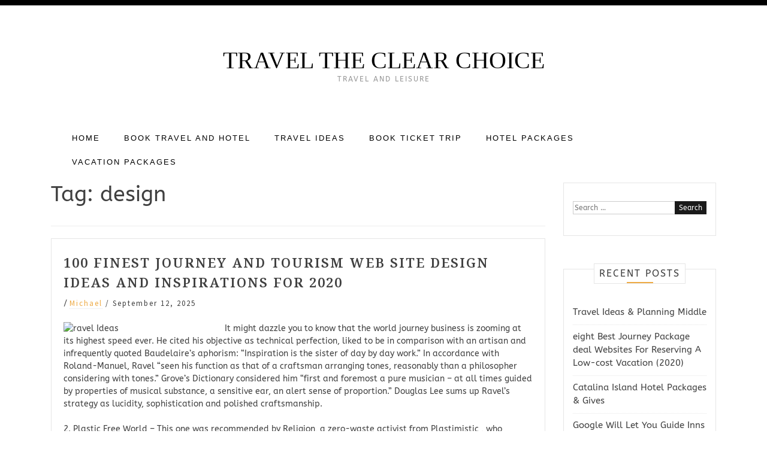

--- FILE ---
content_type: text/html; charset=UTF-8
request_url: https://tourobzor.com/tag/design/
body_size: 11564
content:
<!doctype html>
<html lang="en-US">
<head>
	<meta charset="UTF-8">
	<meta name="viewport" content="width=device-width, initial-scale=1">
	<link rel="profile" href="https://gmpg.org/xfn/11">
	<meta name="robots" content="noindex,follow" />
<meta name='robots' content='index, follow, max-image-preview:large, max-snippet:-1, max-video-preview:-1' />
	<style>img:is([sizes="auto" i], [sizes^="auto," i]) { contain-intrinsic-size: 3000px 1500px }</style>
	
	<!-- This site is optimized with the Yoast SEO plugin v26.1.1 - https://yoast.com/wordpress/plugins/seo/ -->
	<title>design Archives - Travel The Clear Choice</title>
	<link rel="canonical" href="https://tourobzor.com/tag/design/" />
	<meta property="og:locale" content="en_US" />
	<meta property="og:type" content="article" />
	<meta property="og:title" content="design Archives - Travel The Clear Choice" />
	<meta property="og:url" content="https://tourobzor.com/tag/design/" />
	<meta property="og:site_name" content="Travel The Clear Choice" />
	<meta name="twitter:card" content="summary_large_image" />
	<script type="application/ld+json" class="yoast-schema-graph">{"@context":"https://schema.org","@graph":[{"@type":"CollectionPage","@id":"https://tourobzor.com/tag/design/","url":"https://tourobzor.com/tag/design/","name":"design Archives - Travel The Clear Choice","isPartOf":{"@id":"https://tourobzor.com/#website"},"breadcrumb":{"@id":"https://tourobzor.com/tag/design/#breadcrumb"},"inLanguage":"en-US"},{"@type":"BreadcrumbList","@id":"https://tourobzor.com/tag/design/#breadcrumb","itemListElement":[{"@type":"ListItem","position":1,"name":"Home","item":"https://tourobzor.com/"},{"@type":"ListItem","position":2,"name":"design"}]},{"@type":"WebSite","@id":"https://tourobzor.com/#website","url":"https://tourobzor.com/","name":"Travel The Clear Choice","description":"Travel and Leisure","potentialAction":[{"@type":"SearchAction","target":{"@type":"EntryPoint","urlTemplate":"https://tourobzor.com/?s={search_term_string}"},"query-input":{"@type":"PropertyValueSpecification","valueRequired":true,"valueName":"search_term_string"}}],"inLanguage":"en-US"}]}</script>
	<!-- / Yoast SEO plugin. -->


<link rel='dns-prefetch' href='//fonts.googleapis.com' />
<link href='https://fonts.gstatic.com' crossorigin rel='preconnect' />
<link rel="alternate" type="application/rss+xml" title="Travel The Clear Choice &raquo; Feed" href="https://tourobzor.com/feed/" />
<link rel="alternate" type="application/rss+xml" title="Travel The Clear Choice &raquo; design Tag Feed" href="https://tourobzor.com/tag/design/feed/" />
<script type="text/javascript">
/* <![CDATA[ */
window._wpemojiSettings = {"baseUrl":"https:\/\/s.w.org\/images\/core\/emoji\/16.0.1\/72x72\/","ext":".png","svgUrl":"https:\/\/s.w.org\/images\/core\/emoji\/16.0.1\/svg\/","svgExt":".svg","source":{"concatemoji":"https:\/\/tourobzor.com\/wp-includes\/js\/wp-emoji-release.min.js"}};
/*! This file is auto-generated */
!function(s,n){var o,i,e;function c(e){try{var t={supportTests:e,timestamp:(new Date).valueOf()};sessionStorage.setItem(o,JSON.stringify(t))}catch(e){}}function p(e,t,n){e.clearRect(0,0,e.canvas.width,e.canvas.height),e.fillText(t,0,0);var t=new Uint32Array(e.getImageData(0,0,e.canvas.width,e.canvas.height).data),a=(e.clearRect(0,0,e.canvas.width,e.canvas.height),e.fillText(n,0,0),new Uint32Array(e.getImageData(0,0,e.canvas.width,e.canvas.height).data));return t.every(function(e,t){return e===a[t]})}function u(e,t){e.clearRect(0,0,e.canvas.width,e.canvas.height),e.fillText(t,0,0);for(var n=e.getImageData(16,16,1,1),a=0;a<n.data.length;a++)if(0!==n.data[a])return!1;return!0}function f(e,t,n,a){switch(t){case"flag":return n(e,"\ud83c\udff3\ufe0f\u200d\u26a7\ufe0f","\ud83c\udff3\ufe0f\u200b\u26a7\ufe0f")?!1:!n(e,"\ud83c\udde8\ud83c\uddf6","\ud83c\udde8\u200b\ud83c\uddf6")&&!n(e,"\ud83c\udff4\udb40\udc67\udb40\udc62\udb40\udc65\udb40\udc6e\udb40\udc67\udb40\udc7f","\ud83c\udff4\u200b\udb40\udc67\u200b\udb40\udc62\u200b\udb40\udc65\u200b\udb40\udc6e\u200b\udb40\udc67\u200b\udb40\udc7f");case"emoji":return!a(e,"\ud83e\udedf")}return!1}function g(e,t,n,a){var r="undefined"!=typeof WorkerGlobalScope&&self instanceof WorkerGlobalScope?new OffscreenCanvas(300,150):s.createElement("canvas"),o=r.getContext("2d",{willReadFrequently:!0}),i=(o.textBaseline="top",o.font="600 32px Arial",{});return e.forEach(function(e){i[e]=t(o,e,n,a)}),i}function t(e){var t=s.createElement("script");t.src=e,t.defer=!0,s.head.appendChild(t)}"undefined"!=typeof Promise&&(o="wpEmojiSettingsSupports",i=["flag","emoji"],n.supports={everything:!0,everythingExceptFlag:!0},e=new Promise(function(e){s.addEventListener("DOMContentLoaded",e,{once:!0})}),new Promise(function(t){var n=function(){try{var e=JSON.parse(sessionStorage.getItem(o));if("object"==typeof e&&"number"==typeof e.timestamp&&(new Date).valueOf()<e.timestamp+604800&&"object"==typeof e.supportTests)return e.supportTests}catch(e){}return null}();if(!n){if("undefined"!=typeof Worker&&"undefined"!=typeof OffscreenCanvas&&"undefined"!=typeof URL&&URL.createObjectURL&&"undefined"!=typeof Blob)try{var e="postMessage("+g.toString()+"("+[JSON.stringify(i),f.toString(),p.toString(),u.toString()].join(",")+"));",a=new Blob([e],{type:"text/javascript"}),r=new Worker(URL.createObjectURL(a),{name:"wpTestEmojiSupports"});return void(r.onmessage=function(e){c(n=e.data),r.terminate(),t(n)})}catch(e){}c(n=g(i,f,p,u))}t(n)}).then(function(e){for(var t in e)n.supports[t]=e[t],n.supports.everything=n.supports.everything&&n.supports[t],"flag"!==t&&(n.supports.everythingExceptFlag=n.supports.everythingExceptFlag&&n.supports[t]);n.supports.everythingExceptFlag=n.supports.everythingExceptFlag&&!n.supports.flag,n.DOMReady=!1,n.readyCallback=function(){n.DOMReady=!0}}).then(function(){return e}).then(function(){var e;n.supports.everything||(n.readyCallback(),(e=n.source||{}).concatemoji?t(e.concatemoji):e.wpemoji&&e.twemoji&&(t(e.twemoji),t(e.wpemoji)))}))}((window,document),window._wpemojiSettings);
/* ]]> */
</script>

<style id='wp-emoji-styles-inline-css' type='text/css'>

	img.wp-smiley, img.emoji {
		display: inline !important;
		border: none !important;
		box-shadow: none !important;
		height: 1em !important;
		width: 1em !important;
		margin: 0 0.07em !important;
		vertical-align: -0.1em !important;
		background: none !important;
		padding: 0 !important;
	}
</style>
<link rel='stylesheet' id='bootstrap-css' href='https://tourobzor.com/wp-content/themes/pro-blog/assets/third-party/bootstrap/bootstrap.css' type='text/css' media='all' />
<link rel='stylesheet' id='font-awesome-css' href='https://tourobzor.com/wp-content/themes/pro-blog/assets/third-party/font-awesome/css/font-awesome.min.css' type='text/css' media='all' />
<link rel='stylesheet' id='pro-blog-fonts-css' href='https://fonts.googleapis.com/css?family=Source+Sans+Pro%3A400%2C700%7CNoto+Serif%3A600&#038;subset=latin%2Clatin-ext' type='text/css' media='all' />
<link rel='stylesheet' id='pro-blog-style-css' href='https://tourobzor.com/wp-content/themes/pro-blog/style.css' type='text/css' media='all' />
<script type="text/javascript" src="https://tourobzor.com/wp-includes/js/jquery/jquery.min.js" id="jquery-core-js"></script>
<script type="text/javascript" src="https://tourobzor.com/wp-includes/js/jquery/jquery-migrate.min.js" id="jquery-migrate-js"></script>
<script type="text/javascript" src="https://tourobzor.com/wp-content/themes/pro-blog/assets/third-party/bootstrap/bootstrap.min.js" id="bootstrap-js"></script>
<script type="text/javascript" src="https://tourobzor.com/wp-content/themes/pro-blog/assets/js/problog.js" id="pro-blog-js-js"></script>
<link rel="https://api.w.org/" href="https://tourobzor.com/wp-json/" /><link rel="alternate" title="JSON" type="application/json" href="https://tourobzor.com/wp-json/wp/v2/tags/322" /><link rel="EditURI" type="application/rsd+xml" title="RSD" href="https://tourobzor.com/xmlrpc.php?rsd" />
<meta name="generator" content="WordPress 6.8.3" />
<!-- MagenetMonetization V: 1.0.29.3--><!-- MagenetMonetization 1 --><!-- MagenetMonetization 1.1 -->	<style>
		.top-bar{
            background-color: ;
        }
        span.featured-post, .scrolltop, h2.widget-title:after, h2.widget-title:hover:after{
            background-color: ;
        }
        a, a:hover, a:focus, span.cat-links a, span.author.vcard a{
            color: ;
        }

    </style>  

    <link rel="icon" href="https://tourobzor.com/wp-content/uploads/2020/05/cropped-bay-1867798_1920-32x32.jpg" sizes="32x32" />
<link rel="icon" href="https://tourobzor.com/wp-content/uploads/2020/05/cropped-bay-1867798_1920-192x192.jpg" sizes="192x192" />
<link rel="apple-touch-icon" href="https://tourobzor.com/wp-content/uploads/2020/05/cropped-bay-1867798_1920-180x180.jpg" />
<meta name="msapplication-TileImage" content="https://tourobzor.com/wp-content/uploads/2020/05/cropped-bay-1867798_1920-270x270.jpg" />
	<!-- Fonts Plugin CSS - https://fontsplugin.com/ -->
	<style>
		/* Cached: January 30, 2026 at 6:15am */
/* latin-ext */
@font-face {
  font-family: 'ABeeZee';
  font-style: italic;
  font-weight: 400;
  font-display: swap;
  src: url(https://fonts.gstatic.com/s/abeezee/v23/esDT31xSG-6AGleN2tCUnJ8DKpE.woff2) format('woff2');
  unicode-range: U+0100-02BA, U+02BD-02C5, U+02C7-02CC, U+02CE-02D7, U+02DD-02FF, U+0304, U+0308, U+0329, U+1D00-1DBF, U+1E00-1E9F, U+1EF2-1EFF, U+2020, U+20A0-20AB, U+20AD-20C0, U+2113, U+2C60-2C7F, U+A720-A7FF;
}
/* latin */
@font-face {
  font-family: 'ABeeZee';
  font-style: italic;
  font-weight: 400;
  font-display: swap;
  src: url(https://fonts.gstatic.com/s/abeezee/v23/esDT31xSG-6AGleN2tCUkp8D.woff2) format('woff2');
  unicode-range: U+0000-00FF, U+0131, U+0152-0153, U+02BB-02BC, U+02C6, U+02DA, U+02DC, U+0304, U+0308, U+0329, U+2000-206F, U+20AC, U+2122, U+2191, U+2193, U+2212, U+2215, U+FEFF, U+FFFD;
}
/* latin-ext */
@font-face {
  font-family: 'ABeeZee';
  font-style: normal;
  font-weight: 400;
  font-display: swap;
  src: url(https://fonts.gstatic.com/s/abeezee/v23/esDR31xSG-6AGleN2tukkIcH.woff2) format('woff2');
  unicode-range: U+0100-02BA, U+02BD-02C5, U+02C7-02CC, U+02CE-02D7, U+02DD-02FF, U+0304, U+0308, U+0329, U+1D00-1DBF, U+1E00-1E9F, U+1EF2-1EFF, U+2020, U+20A0-20AB, U+20AD-20C0, U+2113, U+2C60-2C7F, U+A720-A7FF;
}
/* latin */
@font-face {
  font-family: 'ABeeZee';
  font-style: normal;
  font-weight: 400;
  font-display: swap;
  src: url(https://fonts.gstatic.com/s/abeezee/v23/esDR31xSG-6AGleN2tWkkA.woff2) format('woff2');
  unicode-range: U+0000-00FF, U+0131, U+0152-0153, U+02BB-02BC, U+02C6, U+02DA, U+02DC, U+0304, U+0308, U+0329, U+2000-206F, U+20AC, U+2122, U+2191, U+2193, U+2212, U+2215, U+FEFF, U+FFFD;
}

:root {
--font-base: ABeeZee;
--font-headings: ABeeZee;
--font-input: ABeeZee;
}
body, #content, .entry-content, .post-content, .page-content, .post-excerpt, .entry-summary, .entry-excerpt, .widget-area, .widget, .sidebar, #sidebar, footer, .footer, #footer, .site-footer {
font-family: "ABeeZee";
 }
#site-title, .site-title, #site-title a, .site-title a, .entry-title, .entry-title a, h1, h2, h3, h4, h5, h6, .widget-title, .elementor-heading-title {
font-family: "ABeeZee";
 }
button, .button, input, select, textarea, .wp-block-button, .wp-block-button__link {
font-family: "ABeeZee";
 }
#site-title, .site-title, #site-title a, .site-title a, #site-logo, #site-logo a, #logo, #logo a, .logo, .logo a, .wp-block-site-title, .wp-block-site-title a {
font-family: "ABeeZee";
 }
#site-description, .site-description, #site-tagline, .site-tagline, .wp-block-site-tagline {
font-family: "ABeeZee";
 }
.menu, .page_item a, .menu-item a, .wp-block-navigation, .wp-block-navigation-item__content {
font-family: "ABeeZee";
 }
.entry-content, .entry-content p, .post-content, .page-content, .post-excerpt, .entry-summary, .entry-excerpt, .excerpt, .excerpt p, .type-post p, .type-page p, .wp-block-post-content, .wp-block-post-excerpt, .elementor, .elementor p {
font-family: "ABeeZee";
 }
.wp-block-post-title, .wp-block-post-title a, .entry-title, .entry-title a, .post-title, .post-title a, .page-title, .entry-content h1, #content h1, .type-post h1, .type-page h1, .elementor h1 {
font-family: "ABeeZee";
 }
.entry-content h2, .post-content h2, .page-content h2, #content h2, .type-post h2, .type-page h2, .elementor h2 {
font-family: "ABeeZee";
 }
.entry-content h3, .post-content h3, .page-content h3, #content h3, .type-post h3, .type-page h3, .elementor h3 {
font-family: "ABeeZee";
 }
.entry-content h4, .post-content h4, .page-content h4, #content h4, .type-post h4, .type-page h4, .elementor h4 {
font-family: "ABeeZee";
 }
.entry-content h5, .post-content h5, .page-content h5, #content h5, .type-post h5, .type-page h5, .elementor h5 {
font-family: "ABeeZee";
 }
.entry-content h6, .post-content h6, .page-content h6, #content h6, .type-post h6, .type-page h6, .elementor h6 {
font-family: "ABeeZee";
 }
.widget-title, .widget-area h1, .widget-area h2, .widget-area h3, .widget-area h4, .widget-area h5, .widget-area h6, #secondary h1, #secondary h2, #secondary h3, #secondary h4, #secondary h5, #secondary h6 {
font-family: "ABeeZee";
 }
.widget-area, .widget, .sidebar, #sidebar, #secondary {
font-family: "ABeeZee";
 }
footer h1, footer h2, footer h3, footer h4, footer h5, footer h6, .footer h1, .footer h2, .footer h3, .footer h4, .footer h5, .footer h6, #footer h1, #footer h2, #footer h3, #footer h4, #footer h5, #footer h6 {
font-family: "ABeeZee";
 }
footer, #footer, .footer, .site-footer {
font-family: "ABeeZee";
 }
	</style>
	<!-- Fonts Plugin CSS -->
	</head>

<body class="archive tag tag-design tag-322 wp-theme-pro-blog hfeed">		 
	
	 <div class="main-head">
	
			<div class="top-bar row">
		<div class="container">
		<div style=" float:left; " class="main-nav col-md-9">
			<ul class="nav navbar-nav">
						</ul>
		</div>
		<div style=" float:right; " class="menu-widget-area col-md-3">
					</div>
		</div>
	</div><!-- .top-bar -->
	
	<div class="head container">

	   		
		 <div class="brand-center">
	    	   
		    		    <h1 class="title"><a class="navbar-brand" href="https://tourobzor.com/">Travel The Clear Choice</a></h1>
		     			<p class="site-description">Travel and Leisure</p> 
			  
		</div>
  		
  		   <nav id="site-navigation" class="main-nav primary navbar navbar-inverse">
  		  	  
		  <div class="container-fluid">
		    <div class="navbar-header ">
		      <button type="button" class="navbar-toggle" data-toggle="collapse" data-target="#myNavbar">
		        <span class="icon-bar"></span>
		        <span class="icon-bar"></span>
		        <span class="icon-bar"></span>                        
		      </button>	

			</div>	
			
		    <div class="collapse navbar-collapse" id="myNavbar">
		      <ul class="nav navbar-nav">
		      	
		        <li id="menu-item-19" class="menu-item menu-item-type-custom menu-item-object-custom menu-item-home menu-item-19"><a href="https://tourobzor.com">Home</a></li>
<li id="menu-item-737" class="menu-item menu-item-type-taxonomy menu-item-object-category menu-item-737"><a href="https://tourobzor.com/category/book-travel-and-hotel/">Book Travel and Hotel</a></li>
<li id="menu-item-738" class="menu-item menu-item-type-taxonomy menu-item-object-category menu-item-738"><a href="https://tourobzor.com/category/travel-ideas/">Travel Ideas</a></li>
<li id="menu-item-739" class="menu-item menu-item-type-taxonomy menu-item-object-category menu-item-739"><a href="https://tourobzor.com/category/book-ticket-trip/">Book Ticket Trip</a></li>
<li id="menu-item-740" class="menu-item menu-item-type-taxonomy menu-item-object-category menu-item-740"><a href="https://tourobzor.com/category/hotel-packages/">Hotel Packages</a></li>
<li id="menu-item-741" class="menu-item menu-item-type-taxonomy menu-item-object-category menu-item-741"><a href="https://tourobzor.com/category/vacation-packages/">Vacation Packages</a></li>
					
		      </ul>
		    
		    </div>
		  </div>

		</nav> 
		</div><!-- .brand -->
		</div><!-- .head container -->
	</header><!-- #masthead -->
	</div><!-- .main-head -->

		
	 <div id="content" class="site-content container">
		

		
<div class="col-lg-9 col-md-9" id="primary" class="content-area">

    <main id="main" class="site-main" role="main">

	
		<header class="page-header">
			<h1 class="page-title">Tag: <span>design</span></h1>		</header><!-- .page-header -->

		
<article id="post-981" class="post-981 post type-post status-publish format-standard hentry category-travel-ideas tag-design tag-finest tag-ideas tag-inspirations tag-journey tag-tourism">
		<div class="post-content">
		<header class="entry-header">

			<h2 class="entry-title"><a href="https://tourobzor.com/100-finest-journey-and-tourism-web-site-design-ideas-and-inspirations-for-2020/" rel="bookmark">100 Finest Journey And Tourism Web site Design Ideas And Inspirations For 2020</a></h2>			<span class="separator"> / </span>
			
				<div class="post-info">
											<span class="author vcard"><a  href="https://tourobzor.com/author/admin/">Michael</a></span>
					
											<span class="separator"> / </span>
									
											<span class="posted-on">September 12, 2025</span>
									</div><!-- .post-info -->

					</header><!-- .entry-header -->

		<div class="entry-content">
			<p><img decoding="async" class='wp-post-image' style='float:left;margin-right:10px;' src="https://i.pinimg.com/originals/09/e0/9d/09e09d3a8fe8bd53c71f83bc52acd2fa.jpg" width="259px" alt="ravel Ideas"/>It might dazzle you to know that the world journey business is zooming at its highest speed ever. He cited his objective as technical perfection, liked to be in comparison with an artisan and infrequently quoted Baudelaire&#8217;s aphorism: &#8220;Inspiration is the sister of day by day work.&#8221; In accordance with Roland-Manuel, Ravel &#8220;seen his function as that of a craftsman arranging tones, reasonably than a philosopher considering with tones.&#8221; Grove&#8217;s Dictionary considered him &#8220;first and foremost a pure musician &#8211; at all times guided by properties of musical substance, a sensitive ear, an alert sense of proportion.&#8221; Douglas Lee sums up Ravel&#8217;s strategy as lucidity, sophistication and polished craftsmanship.</p>
<p>2. Plastic Free World &#8211; This one was recommended by Religion, a zero-waste activist from Plastimistic , who instructed somebody visits places around the world where individuals are discovering artistic ways to make journey extra sustainable and waste-free.</p>
<p>You may utilize anything from graphics to interactive components to attain this objective — as long as your final product is one which makes it simple for guests to seek out and interact with the content material that can get them closer to planning their journey.</p>
<p>However the string of jewel-like islands that comprise this U.S. territory are singing their comeback song Now, vacationers can pack their luggage (but not their passports) and check in to The Ritz-Carlton, St. Thomas, which reopened in late November, or The Westin St. John Resort Villas, which emerged from a stunning renovation early in 2019.</p>
<p>However Fernando de Noronha Island, as soon as largely exceptional, is now appearing in headlines For vacationers seeking out the nonetheless-undiscovered corners of the globe, this could possibly be the last opportunity to see the South Atlantic paradise before development initiatives forever remodel the turquoise waters and rocky islets.&hellip;</p>		</div><!-- .entry-content -->
	</div>

</article><!-- #post-## -->

<article id="post-63" class="post-63 post type-post status-publish format-standard hentry category-travel-ideas tag-design tag-examples tag-journey tag-tourism">
		<div class="post-content">
		<header class="entry-header">

			<h2 class="entry-title"><a href="https://tourobzor.com/25-examples-of-journey-web-site-design-for-tourism/" rel="bookmark">25 Examples Of Journey Web site Design For Tourism</a></h2>			<span class="separator"> / </span>
			
				<div class="post-info">
											<span class="author vcard"><a  href="https://tourobzor.com/author/admin/">Michael</a></span>
					
											<span class="separator"> / </span>
									
											<span class="posted-on">November 21, 2021</span>
									</div><!-- .post-info -->

					</header><!-- .entry-header -->

		<div class="entry-content">
			<p><img decoding="async" class='wp-post-image' style='float:left;margin-right:10px;' src="https://img1.etsystatic.com/149/1/8505119/il_340x270.1217404977_axte.jpg" width="251px" alt="ravel Ideas"/>Incredible India is a continent with 29 states and your excellent vacation locations with checklist of vacationer sights, journey destinations and historical locations. As Mark Twain once suggested, Buy land; they don&#8217;t seem to be making it anymore.” After which construct a really small, surroundings pleasant, nicely-designed house on it. First perform an actual property search to have the ability to uncover it right here once extra in a while. An condominium is a non-public residence in a constructing or house that&#8217;s divided into numerous separate dwellings.</p>
<p>Ravel was no stranger to ballet music &#8211; a substantial number of Ravel&#8217;s compositions had been written for or later reworked into ballets &#8211; however in this occasion, it was Diaghilev and his choreographer Michel Fokine, not Ravel, who chose the topic: the ancient Greek tale of Daphnis and Chloe.</p>
<p>Long overshadowed by neighboring Kenya and the close by hotspots of Egypt and Uganda, Ethiopia has captivated us because it opened up e-visas to travelers of any nationality in 2018 and launched a nonstop flight from Chicago (ORD) to Addis Ababa (ADD).</p>
<p>So, should you&#8217;re not flying Delta, WestJet or Air Canada, vacationers can use as few as 7,500 British Airways Avios to fly up to 1,151 miles every route on American Airlines or Alaska Airlines — because of British Airways&#8217; distance-based award chart Alaska&#8217;s current route from Calgary to Seattle, for example, is properly under 500 miles every means.</p>
<p>Journey tip: If you&#8217;ll find availability on Delta&#8217;s nonstop flight, you can e-book a Delta One Suite to India for as few as 60,000 miles through Virgin Atlantic&#8217;s Flying Membership, though this may drop even decrease during one among Amex&#8217;s regular switch bonuses Virgin also doesn&#8217;t add gasoline surcharges, so that you solely pay taxes, which come to about $42 on a spherical-journey itinerary.&hellip;</p>		</div><!-- .entry-content -->
	</div>

</article><!-- #post-## -->

<article id="post-475" class="post-475 post type-post status-publish format-standard hentry category-travel-ideas tag-design tag-hundred tag-ideas tag-inspirations tag-journey tag-tourism tag-website">
		<div class="post-content">
		<header class="entry-header">

			<h2 class="entry-title"><a href="https://tourobzor.com/one-hundred-best-journey-and-tourism-website-design-ideas-and-inspirations-for-2020/" rel="bookmark">one hundred Best Journey And Tourism Website Design Ideas And Inspirations For 2020</a></h2>			<span class="separator"> / </span>
			
				<div class="post-info">
											<span class="author vcard"><a  href="https://tourobzor.com/author/admin/">Michael</a></span>
					
											<span class="separator"> / </span>
									
											<span class="posted-on">December 24, 2020</span>
									</div><!-- .post-info -->

					</header><!-- .entry-header -->

		<div class="entry-content">
			<p><img decoding="async" class='wp-post-image' style='float:left;margin-right:10px;' src="https://custommemoryquilt.com/wp-content/uploads/2016/05/travel-tshirt-quilt-450x450.jpg" width="252px" alt="ravel Ideas"/>Maurice Ravel&#8217;s Daphnis et Chloe ends in a musical orgasm, but it was written by a fastidious composer. You&#8217;ve gotten in all probability heard this about a million instances earlier than but nonetheless lots of people refuse to do it. Writing or sharing useful articles on your web site and on different third celebration sites, is by far the primary option to attract more visitors and more leads for your corporation.</p>
<p>A number of recordings that he supervised or approved show considerable tempo variations and, indeed, his piano professors on the Conservatory had criticized his taking part in as having &#8220;a great deal of temperament,&#8221; &#8220;an inclination to pursue massive results,&#8221; being &#8220;overly-enamored of violence&#8221; and &#8220;lapsing into exaggeration&#8221; (though from their rigid academic perspective the degree of Ravel&#8217;s feeling may have been quite mild).</p>
<p>Last year, American Categorical Journey named KrakÃ³w one of many prime 5 emerging summer season destinations It&#8217;s easy to see why: KrakÃ³w is consistently regarded as one of the crucial inexpensive cities in Europe for travelers, and it&#8217;s residence to a trio of UNESCO World Heritage Websites, extremely preserved cobblestone streets and a Gothic skyline of churches and castles.</p>
<p>That makes them a perfect fit for any fictional plot, allowing a quick solution to get from Level A to Level B. In Douglas Adams&#8217; satirical Hitchhiker&#8217;s Guide, the Earth was demolished by the Vogons to make approach for a hyperspace bypass â€” a wormhole by any other name â€” which would supposedly velocity up galactic travel.</p>
<p>SpaceX CEO Elon Musk unveiled revised plans to journey to the Moon and Mars at an area business convention at the moment , however he ended his speak with a reasonably unimaginable promise: utilizing that same interplanetary rocket system for long-distance travel on Earth.&hellip;</p>		</div><!-- .entry-content -->
	</div>

</article><!-- #post-## -->

<article id="post-651" class="post-651 post type-post status-publish format-standard hentry category-travel-ideas tag-design tag-finest tag-inspirations tag-journey">
		<div class="post-content">
		<header class="entry-header">

			<h2 class="entry-title"><a href="https://tourobzor.com/10-finest-journey-web-design-inspirations/" rel="bookmark">10 Finest Journey Web Design Inspirations</a></h2>			<span class="separator"> / </span>
			
				<div class="post-info">
											<span class="author vcard"><a  href="https://tourobzor.com/author/admin/">Michael</a></span>
					
											<span class="separator"> / </span>
									
											<span class="posted-on">November 17, 2020</span>
									</div><!-- .post-info -->

					</header><!-- .entry-header -->

		<div class="entry-content">
			<p><img decoding="async" class='wp-post-image' style='float:left;margin-right:10px;' src="https://i.ytimg.com/vi/kTVL9F73Myw/hqdefault.jpg" width="256px" alt="ravel Ideas"/>It might dazzle you to know that the world travel business is zooming at its highest speed ever. For travelers who have exhausted Western Europe, 2020 is the year to look east, to Poland. The conductor and composer had been each shut pals and a really perfect esthetic match &#8211; Ansermet&#8217;s art has been referred to as &#8220;the poetry of precision,&#8221; whereas he thought of Ravel&#8217;s poetry to have crystallized from melodic and rhythmic figures.</p>
<p>After I was on the brink of launch my travel weblog , I had a really tough time selecting a reputation for the weblog. For years, Kayak was the reigning champion of travel sites, aggregating information from hundreds of services, including booking companies, airways and journey businesses.</p>
<p>From there, visitors can read about the varied activities they&#8217;ll do in the city, then buy any obligatory tickets, passes, or gear rentals. Other than providing nice journey planning ideas, the below websites have cool travel internet designs. An official tourism website for a metropolis could have totally different targets from those of a journey blogger or tour firm.</p>
<p>This is among the finest methods to travel around Europe as it allows you to have a changeable schedule, stop where you want, visit a number of completely different areas (lots of which you might not have thought of visiting before) and also meet other travellers.</p>
<p>Some showcase beautiful photos, others provide travel suggestions, while the remaining allow you to plan your future journeys. A spring grand opening is expected for the Kimpton Shinjuku for vacationers with IHG points, and Hilton Honors members will love the Hilton Okinawa Sesoko Resort, opening in July.&hellip;</p>		</div><!-- .entry-content -->
	</div>

</article><!-- #post-## -->
	
	</main><!-- #main -->
	
</div><!-- #primary -->
	
<!-- MagenetMonetization 4 --><div class="col-md-3 col-sm-12">
	<aside id="secondary" class="widget-area" role="complementary">
		<!-- MagenetMonetization 5 --><section id="search-2" class="widget widget_search"><form role="search" method="get" class="search-form" action="https://tourobzor.com/">
				<label>
					<span class="screen-reader-text">Search for:</span>
					<input type="search" class="search-field" placeholder="Search &hellip;" value="" name="s" />
				</label>
				<input type="submit" class="search-submit" value="Search" />
			</form></section><!-- MagenetMonetization 5 -->
		<section id="recent-posts-2" class="widget widget_recent_entries">
		<h2 class="widget-title">Recent Posts</h2>
		<ul>
											<li>
					<a href="https://tourobzor.com/travel-ideas-planning-middle/">Travel Ideas &#038; Planning Middle</a>
									</li>
											<li>
					<a href="https://tourobzor.com/eight-best-journey-package-deal-websites-for-reserving-a-low-cost-vacation-2020/">eight Best Journey Package deal Websites For Reserving A Low-cost Vacation (2020)</a>
									</li>
											<li>
					<a href="https://tourobzor.com/catalina-island-hotel-packages-gives/">Catalina Island Hotel Packages &#038; Gives</a>
									</li>
											<li>
					<a href="https://tourobzor.com/google-will-let-you-guide-inns-and-flights-through-search-outcomes/">Google Will Let You Guide Inns And Flights Through Search Outcomes</a>
									</li>
											<li>
					<a href="https://tourobzor.com/alexandria-hotel-offers/">Alexandria Hotel Offers</a>
									</li>
					</ul>

		</section><!-- MagenetMonetization 5 --><section id="archives-2" class="widget widget_archive"><h2 class="widget-title">Archives</h2>
			<ul>
					<li><a href='https://tourobzor.com/2026/01/'>January 2026</a></li>
	<li><a href='https://tourobzor.com/2025/12/'>December 2025</a></li>
	<li><a href='https://tourobzor.com/2025/11/'>November 2025</a></li>
	<li><a href='https://tourobzor.com/2025/10/'>October 2025</a></li>
	<li><a href='https://tourobzor.com/2025/09/'>September 2025</a></li>
	<li><a href='https://tourobzor.com/2025/08/'>August 2025</a></li>
	<li><a href='https://tourobzor.com/2025/07/'>July 2025</a></li>
	<li><a href='https://tourobzor.com/2025/06/'>June 2025</a></li>
	<li><a href='https://tourobzor.com/2025/05/'>May 2025</a></li>
	<li><a href='https://tourobzor.com/2025/04/'>April 2025</a></li>
	<li><a href='https://tourobzor.com/2023/11/'>November 2023</a></li>
	<li><a href='https://tourobzor.com/2023/10/'>October 2023</a></li>
	<li><a href='https://tourobzor.com/2023/09/'>September 2023</a></li>
	<li><a href='https://tourobzor.com/2023/08/'>August 2023</a></li>
	<li><a href='https://tourobzor.com/2023/07/'>July 2023</a></li>
	<li><a href='https://tourobzor.com/2023/06/'>June 2023</a></li>
	<li><a href='https://tourobzor.com/2023/05/'>May 2023</a></li>
	<li><a href='https://tourobzor.com/2023/04/'>April 2023</a></li>
	<li><a href='https://tourobzor.com/2023/03/'>March 2023</a></li>
	<li><a href='https://tourobzor.com/2023/02/'>February 2023</a></li>
	<li><a href='https://tourobzor.com/2023/01/'>January 2023</a></li>
	<li><a href='https://tourobzor.com/2022/12/'>December 2022</a></li>
	<li><a href='https://tourobzor.com/2022/11/'>November 2022</a></li>
	<li><a href='https://tourobzor.com/2022/10/'>October 2022</a></li>
	<li><a href='https://tourobzor.com/2022/09/'>September 2022</a></li>
	<li><a href='https://tourobzor.com/2022/08/'>August 2022</a></li>
	<li><a href='https://tourobzor.com/2022/07/'>July 2022</a></li>
	<li><a href='https://tourobzor.com/2022/06/'>June 2022</a></li>
	<li><a href='https://tourobzor.com/2022/05/'>May 2022</a></li>
	<li><a href='https://tourobzor.com/2022/04/'>April 2022</a></li>
	<li><a href='https://tourobzor.com/2022/03/'>March 2022</a></li>
	<li><a href='https://tourobzor.com/2022/02/'>February 2022</a></li>
	<li><a href='https://tourobzor.com/2022/01/'>January 2022</a></li>
	<li><a href='https://tourobzor.com/2021/12/'>December 2021</a></li>
	<li><a href='https://tourobzor.com/2021/11/'>November 2021</a></li>
	<li><a href='https://tourobzor.com/2021/10/'>October 2021</a></li>
	<li><a href='https://tourobzor.com/2021/09/'>September 2021</a></li>
	<li><a href='https://tourobzor.com/2021/08/'>August 2021</a></li>
	<li><a href='https://tourobzor.com/2021/07/'>July 2021</a></li>
	<li><a href='https://tourobzor.com/2021/06/'>June 2021</a></li>
	<li><a href='https://tourobzor.com/2021/05/'>May 2021</a></li>
	<li><a href='https://tourobzor.com/2021/04/'>April 2021</a></li>
	<li><a href='https://tourobzor.com/2021/03/'>March 2021</a></li>
	<li><a href='https://tourobzor.com/2021/02/'>February 2021</a></li>
	<li><a href='https://tourobzor.com/2021/01/'>January 2021</a></li>
	<li><a href='https://tourobzor.com/2020/12/'>December 2020</a></li>
	<li><a href='https://tourobzor.com/2020/11/'>November 2020</a></li>
	<li><a href='https://tourobzor.com/2020/10/'>October 2020</a></li>
	<li><a href='https://tourobzor.com/2020/09/'>September 2020</a></li>
	<li><a href='https://tourobzor.com/2020/08/'>August 2020</a></li>
	<li><a href='https://tourobzor.com/2020/07/'>July 2020</a></li>
	<li><a href='https://tourobzor.com/2020/06/'>June 2020</a></li>
	<li><a href='https://tourobzor.com/2020/05/'>May 2020</a></li>
	<li><a href='https://tourobzor.com/2020/04/'>April 2020</a></li>
	<li><a href='https://tourobzor.com/2020/03/'>March 2020</a></li>
	<li><a href='https://tourobzor.com/2020/02/'>February 2020</a></li>
	<li><a href='https://tourobzor.com/2020/01/'>January 2020</a></li>
	<li><a href='https://tourobzor.com/2019/12/'>December 2019</a></li>
	<li><a href='https://tourobzor.com/2019/11/'>November 2019</a></li>
	<li><a href='https://tourobzor.com/2019/10/'>October 2019</a></li>
	<li><a href='https://tourobzor.com/2019/09/'>September 2019</a></li>
	<li><a href='https://tourobzor.com/2019/08/'>August 2019</a></li>
	<li><a href='https://tourobzor.com/2019/07/'>July 2019</a></li>
	<li><a href='https://tourobzor.com/2019/06/'>June 2019</a></li>
	<li><a href='https://tourobzor.com/2019/05/'>May 2019</a></li>
	<li><a href='https://tourobzor.com/2019/04/'>April 2019</a></li>
	<li><a href='https://tourobzor.com/2019/03/'>March 2019</a></li>
	<li><a href='https://tourobzor.com/2019/02/'>February 2019</a></li>
	<li><a href='https://tourobzor.com/2019/01/'>January 2019</a></li>
	<li><a href='https://tourobzor.com/2018/12/'>December 2018</a></li>
	<li><a href='https://tourobzor.com/2018/11/'>November 2018</a></li>
			</ul>

			</section><!-- MagenetMonetization 5 --><section id="categories-2" class="widget widget_categories"><h2 class="widget-title">Categories</h2>
			<ul>
					<li class="cat-item cat-item-542"><a href="https://tourobzor.com/category/book-ticket-trip/">Book Ticket Trip</a>
</li>
	<li class="cat-item cat-item-544"><a href="https://tourobzor.com/category/book-travel-and-hotel/">Book Travel and Hotel</a>
</li>
	<li class="cat-item cat-item-541"><a href="https://tourobzor.com/category/hotel-packages/">Hotel Packages</a>
</li>
	<li class="cat-item cat-item-1357"><a href="https://tourobzor.com/category/travel/">Travel</a>
</li>
	<li class="cat-item cat-item-543"><a href="https://tourobzor.com/category/travel-ideas/">Travel Ideas</a>
</li>
	<li class="cat-item cat-item-540"><a href="https://tourobzor.com/category/vacation-packages/">Vacation Packages</a>
</li>
			</ul>

			</section><!-- MagenetMonetization 5 --><section id="nav_menu-4" class="widget widget_nav_menu"><div class="menu-side-bar-container"><ul id="menu-side-bar" class="menu"><li id="menu-item-104" class="menu-item menu-item-type-post_type menu-item-object-page menu-item-104"><a href="https://tourobzor.com/advertise-here/">Advertise here</a></li>
<li id="menu-item-102" class="menu-item menu-item-type-post_type menu-item-object-page menu-item-102"><a href="https://tourobzor.com/contact-us/">Contact Us</a></li>
<li id="menu-item-103" class="menu-item menu-item-type-post_type menu-item-object-page menu-item-103"><a href="https://tourobzor.com/disclosure-policy/">Disclosure Policy</a></li>
<li id="menu-item-101" class="menu-item menu-item-type-post_type menu-item-object-page menu-item-101"><a href="https://tourobzor.com/sitemap/">Sitemap</a></li>
</ul></div></section><!-- MagenetMonetization 5 --><section id="calendar-2" class="widget widget_calendar"><div id="calendar_wrap" class="calendar_wrap"><table id="wp-calendar" class="wp-calendar-table">
	<caption>January 2026</caption>
	<thead>
	<tr>
		<th scope="col" aria-label="Monday">M</th>
		<th scope="col" aria-label="Tuesday">T</th>
		<th scope="col" aria-label="Wednesday">W</th>
		<th scope="col" aria-label="Thursday">T</th>
		<th scope="col" aria-label="Friday">F</th>
		<th scope="col" aria-label="Saturday">S</th>
		<th scope="col" aria-label="Sunday">S</th>
	</tr>
	</thead>
	<tbody>
	<tr>
		<td colspan="3" class="pad">&nbsp;</td><td>1</td><td><a href="https://tourobzor.com/2026/01/02/" aria-label="Posts published on January 2, 2026">2</a></td><td>3</td><td>4</td>
	</tr>
	<tr>
		<td>5</td><td>6</td><td><a href="https://tourobzor.com/2026/01/07/" aria-label="Posts published on January 7, 2026">7</a></td><td>8</td><td>9</td><td>10</td><td><a href="https://tourobzor.com/2026/01/11/" aria-label="Posts published on January 11, 2026">11</a></td>
	</tr>
	<tr>
		<td>12</td><td>13</td><td>14</td><td><a href="https://tourobzor.com/2026/01/15/" aria-label="Posts published on January 15, 2026">15</a></td><td>16</td><td>17</td><td><a href="https://tourobzor.com/2026/01/18/" aria-label="Posts published on January 18, 2026">18</a></td>
	</tr>
	<tr>
		<td>19</td><td>20</td><td>21</td><td><a href="https://tourobzor.com/2026/01/22/" aria-label="Posts published on January 22, 2026">22</a></td><td>23</td><td>24</td><td>25</td>
	</tr>
	<tr>
		<td><a href="https://tourobzor.com/2026/01/26/" aria-label="Posts published on January 26, 2026">26</a></td><td>27</td><td>28</td><td><a href="https://tourobzor.com/2026/01/29/" aria-label="Posts published on January 29, 2026">29</a></td><td id="today">30</td><td>31</td>
		<td class="pad" colspan="1">&nbsp;</td>
	</tr>
	</tbody>
	</table><nav aria-label="Previous and next months" class="wp-calendar-nav">
		<span class="wp-calendar-nav-prev"><a href="https://tourobzor.com/2025/12/">&laquo; Dec</a></span>
		<span class="pad">&nbsp;</span>
		<span class="wp-calendar-nav-next">&nbsp;</span>
	</nav></div></section><!-- MagenetMonetization 5 -->	</aside><!-- #secondary -->
</div><!-- wmm d -->
</div><!-- #content -->

<footer id="colophon" class="site-footer ">
	<div class="site-info container">

		
		<div class="clearfix"></div>
        
        
        <div class="copyright-text container">

        	Copyright &copy; All rights reserved.
        	 

    	</div><!-- .copyright-text -->

	</div><!-- .site-info -->

</footer><!-- #colophon -->
</div><!-- #page -->

<script type="speculationrules">
{"prefetch":[{"source":"document","where":{"and":[{"href_matches":"\/*"},{"not":{"href_matches":["\/wp-*.php","\/wp-admin\/*","\/wp-content\/uploads\/*","\/wp-content\/*","\/wp-content\/plugins\/*","\/wp-content\/themes\/pro-blog\/*","\/*\\?(.+)"]}},{"not":{"selector_matches":"a[rel~=\"nofollow\"]"}},{"not":{"selector_matches":".no-prefetch, .no-prefetch a"}}]},"eagerness":"conservative"}]}
</script>
<a href="#page" class="scrolltop" id="btn-scrolltop"><i class="fa fa-angle-up"></i></a>
<div class="mads-block"></div><script defer src="https://static.cloudflareinsights.com/beacon.min.js/vcd15cbe7772f49c399c6a5babf22c1241717689176015" integrity="sha512-ZpsOmlRQV6y907TI0dKBHq9Md29nnaEIPlkf84rnaERnq6zvWvPUqr2ft8M1aS28oN72PdrCzSjY4U6VaAw1EQ==" data-cf-beacon='{"version":"2024.11.0","token":"518ae9211af142079941447998ea8b8d","r":1,"server_timing":{"name":{"cfCacheStatus":true,"cfEdge":true,"cfExtPri":true,"cfL4":true,"cfOrigin":true,"cfSpeedBrain":true},"location_startswith":null}}' crossorigin="anonymous"></script>
</body>
</html>
<div class="mads-block"></div>

<!-- Page cached by LiteSpeed Cache 7.5.0.1 on 2026-01-30 17:28:33 -->

--- FILE ---
content_type: application/x-javascript
request_url: https://tourobzor.com/wp-content/themes/pro-blog/assets/js/problog.js
body_size: -352
content:
jQuery(document).ready(function ($) { 

    // Go to top.
    var $scroll_obj = $( '#btn-scrolltop' );
    $( window ).scroll(function(){
    	if ( $( this ).scrollTop() > 100 ) {
    		$scroll_obj.fadeIn();
    	} else {
    		$scroll_obj.fadeOut();
    	}
    });

    $scroll_obj.click(function(){
    	$( 'html, body' ).animate( { scrollTop: 0 }, 600 );
    	return false;
    });  

});

